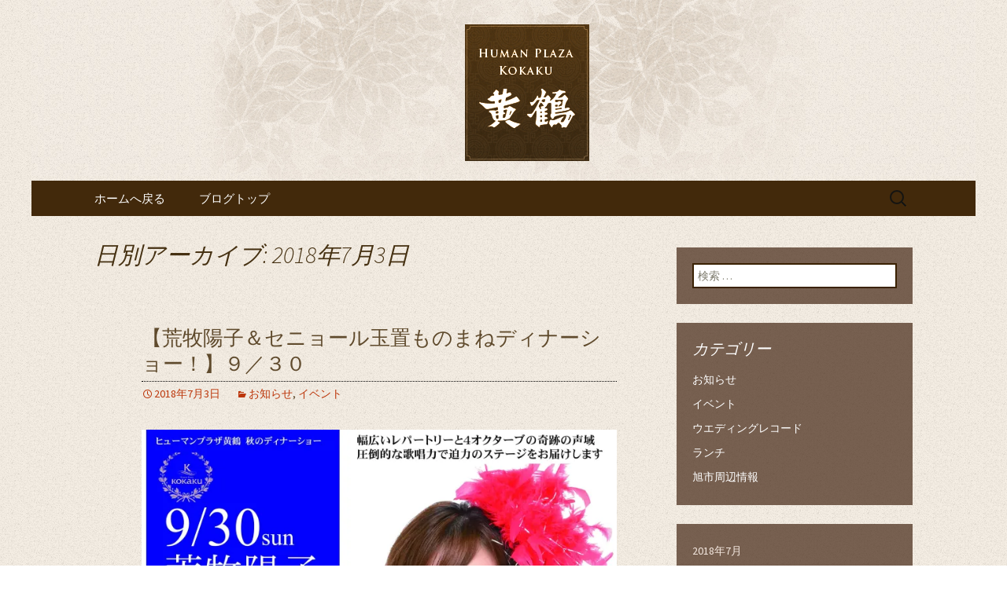

--- FILE ---
content_type: text/html; charset=UTF-8
request_url: https://www.kokaku.net/fcblog/2018/07/03/?doing_wp_cron=1701255600.0999341011047363281250
body_size: 12317
content:
<!DOCTYPE html>
<!--[if IE 7]>
<html class="ie ie7" lang="ja"
	itemscope 
	itemtype="http://schema.org/WebSite" 
	prefix="og: http://ogp.me/ns#" >
<![endif]-->
<!--[if IE 8]>
<html class="ie ie8" lang="ja"
	itemscope 
	itemtype="http://schema.org/WebSite" 
	prefix="og: http://ogp.me/ns#" >
<![endif]-->
<!--[if !(IE 7) | !(IE 8)  ]><!-->
<html lang="ja"
	itemscope 
	itemtype="http://schema.org/WebSite" 
	prefix="og: http://ogp.me/ns#" >
<!--<![endif]-->
<head>
	<meta charset="UTF-8">
	<meta name="viewport" content="width=device-width">
	<title>2018年7月3日 | 千葉の宴会・結婚式・披露宴なら「黄鶴」へ</title>
	<link rel="profile" href="http://gmpg.org/xfn/11">
	<link rel="pingback" href="https://www.kokaku.net/fcblog/xmlrpc.php">
	<!--[if lt IE 9]>
	<script src="https://www.kokaku.net/fcblog/wp-content/themes/e-connectionZ/js/html5.js"></script>
	<![endif]-->
	
<!-- All in One SEO Pack 2.3.15.3 by Michael Torbert of Semper Fi Web Design[555,599] -->
<meta name="keywords"  content="お知らせ,イベント,ランチ" />
<meta name="robots" content="noindex,follow" />

<link rel="canonical" href="https://www.kokaku.net/fcblog/2018/07/03/" />
<!-- /all in one seo pack -->
<link rel='dns-prefetch' href='//s0.wp.com' />
<link rel='dns-prefetch' href='//secure.gravatar.com' />
<link rel='dns-prefetch' href='//fonts.googleapis.com' />
<link rel='dns-prefetch' href='//s.w.org' />
<link rel="alternate" type="application/rss+xml" title="千葉の宴会・結婚式・披露宴なら「黄鶴」へ &raquo; フィード" href="https://www.kokaku.net/fcblog/feed/" />
		<script type="text/javascript">
			window._wpemojiSettings = {"baseUrl":"https:\/\/s.w.org\/images\/core\/emoji\/2.3\/72x72\/","ext":".png","svgUrl":"https:\/\/s.w.org\/images\/core\/emoji\/2.3\/svg\/","svgExt":".svg","source":{"concatemoji":"https:\/\/www.kokaku.net\/fcblog\/wp-includes\/js\/wp-emoji-release.min.js?ver=4.8"}};
			!function(a,b,c){function d(a){var b,c,d,e,f=String.fromCharCode;if(!k||!k.fillText)return!1;switch(k.clearRect(0,0,j.width,j.height),k.textBaseline="top",k.font="600 32px Arial",a){case"flag":return k.fillText(f(55356,56826,55356,56819),0,0),b=j.toDataURL(),k.clearRect(0,0,j.width,j.height),k.fillText(f(55356,56826,8203,55356,56819),0,0),c=j.toDataURL(),b===c&&(k.clearRect(0,0,j.width,j.height),k.fillText(f(55356,57332,56128,56423,56128,56418,56128,56421,56128,56430,56128,56423,56128,56447),0,0),b=j.toDataURL(),k.clearRect(0,0,j.width,j.height),k.fillText(f(55356,57332,8203,56128,56423,8203,56128,56418,8203,56128,56421,8203,56128,56430,8203,56128,56423,8203,56128,56447),0,0),c=j.toDataURL(),b!==c);case"emoji4":return k.fillText(f(55358,56794,8205,9794,65039),0,0),d=j.toDataURL(),k.clearRect(0,0,j.width,j.height),k.fillText(f(55358,56794,8203,9794,65039),0,0),e=j.toDataURL(),d!==e}return!1}function e(a){var c=b.createElement("script");c.src=a,c.defer=c.type="text/javascript",b.getElementsByTagName("head")[0].appendChild(c)}var f,g,h,i,j=b.createElement("canvas"),k=j.getContext&&j.getContext("2d");for(i=Array("flag","emoji4"),c.supports={everything:!0,everythingExceptFlag:!0},h=0;h<i.length;h++)c.supports[i[h]]=d(i[h]),c.supports.everything=c.supports.everything&&c.supports[i[h]],"flag"!==i[h]&&(c.supports.everythingExceptFlag=c.supports.everythingExceptFlag&&c.supports[i[h]]);c.supports.everythingExceptFlag=c.supports.everythingExceptFlag&&!c.supports.flag,c.DOMReady=!1,c.readyCallback=function(){c.DOMReady=!0},c.supports.everything||(g=function(){c.readyCallback()},b.addEventListener?(b.addEventListener("DOMContentLoaded",g,!1),a.addEventListener("load",g,!1)):(a.attachEvent("onload",g),b.attachEvent("onreadystatechange",function(){"complete"===b.readyState&&c.readyCallback()})),f=c.source||{},f.concatemoji?e(f.concatemoji):f.wpemoji&&f.twemoji&&(e(f.twemoji),e(f.wpemoji)))}(window,document,window._wpemojiSettings);
		</script>
		<style type="text/css">
img.wp-smiley,
img.emoji {
	display: inline !important;
	border: none !important;
	box-shadow: none !important;
	height: 1em !important;
	width: 1em !important;
	margin: 0 .07em !important;
	vertical-align: -0.1em !important;
	background: none !important;
	padding: 0 !important;
}
</style>
<link rel='stylesheet' id='twentythirteen-fonts-css'  href='//fonts.googleapis.com/css?family=Source+Sans+Pro%3A300%2C400%2C700%2C300italic%2C400italic%2C700italic%7CBitter%3A400%2C700&#038;subset=latin%2Clatin-ext' type='text/css' media='all' />
<link rel='stylesheet' id='genericons-css'  href='https://www.kokaku.net/fcblog/wp-content/plugins/jetpack/_inc/genericons/genericons/genericons.css?ver=3.1' type='text/css' media='all' />
<link rel='stylesheet' id='twentythirteen-style-css'  href='https://www.kokaku.net/fcblog/wp-content/themes/e-connectionZ/style.css?ver=2013-07-18' type='text/css' media='all' />
<!--[if lt IE 9]>
<link rel='stylesheet' id='twentythirteen-ie-css'  href='https://www.kokaku.net/fcblog/wp-content/themes/e-connectionZ/css/ie.css?ver=2013-07-18' type='text/css' media='all' />
<![endif]-->
<link rel='stylesheet' id='jetpack-widget-social-icons-styles-css'  href='https://www.kokaku.net/fcblog/wp-content/plugins/jetpack/modules/widgets/social-icons/social-icons.css?ver=20170506' type='text/css' media='all' />
<link rel='stylesheet' id='jetpack_css-css'  href='https://www.kokaku.net/fcblog/wp-content/plugins/jetpack/css/jetpack.css?ver=6.0' type='text/css' media='all' />
<script type='text/javascript' src='https://www.kokaku.net/fcblog/wp-includes/js/jquery/jquery.js?ver=1.12.4'></script>
<script type='text/javascript' src='https://www.kokaku.net/fcblog/wp-includes/js/jquery/jquery-migrate.min.js?ver=1.4.1'></script>
<link rel='https://api.w.org/' href='https://www.kokaku.net/fcblog/wp-json/' />
<link rel="EditURI" type="application/rsd+xml" title="RSD" href="https://www.kokaku.net/fcblog/xmlrpc.php?rsd" />
<link rel="wlwmanifest" type="application/wlwmanifest+xml" href="https://www.kokaku.net/fcblog/wp-includes/wlwmanifest.xml" /> 
<meta name="generator" content="WordPress 4.8" />

		<!-- GA Google Analytics @ https://m0n.co/ga -->
		<script async src="https://www.googletagmanager.com/gtag/js?id=UA-57715923-26"></script>
		<script>
			window.dataLayer = window.dataLayer || [];
			function gtag(){dataLayer.push(arguments);}
			gtag('js', new Date());
			gtag('config', 'UA-57715923-26');
		</script>

	
<link rel='dns-prefetch' href='//v0.wordpress.com'/>
<link rel='dns-prefetch' href='//i0.wp.com'/>
<link rel='dns-prefetch' href='//i1.wp.com'/>
<link rel='dns-prefetch' href='//i2.wp.com'/>
<style type='text/css'>img#wpstats{display:none}</style>
<!-- BEGIN: WP Social Bookmarking Light HEAD --><script>
    (function (d, s, id) {
        var js, fjs = d.getElementsByTagName(s)[0];
        if (d.getElementById(id)) return;
        js = d.createElement(s);
        js.id = id;
        js.src = "//connect.facebook.net/ja_JP/sdk.js#xfbml=1&version=v2.7";
        fjs.parentNode.insertBefore(js, fjs);
    }(document, 'script', 'facebook-jssdk'));
</script>
<style type="text/css">.wp_social_bookmarking_light{
    border: 0 !important;
    padding: 10px 0 20px 0 !important;
    margin: 0 !important;
}
.wp_social_bookmarking_light div{
    float: left !important;
    border: 0 !important;
    padding: 0 !important;
    margin: 0 5px 0px 0 !important;
    min-height: 30px !important;
    line-height: 18px !important;
    text-indent: 0 !important;
}
.wp_social_bookmarking_light img{
    border: 0 !important;
    padding: 0;
    margin: 0;
    vertical-align: top !important;
}
.wp_social_bookmarking_light_clear{
    clear: both !important;
}
#fb-root{
    display: none;
}
.wsbl_twitter{
    width: 100px;
}
.wsbl_facebook_like iframe{
    max-width: none !important;
}
</style>
<!-- END: WP Social Bookmarking Light HEAD -->
	<style type="text/css" id="twentythirteen-header-css">
			.site-header {
			background: url(https://www.kokaku.net/fcblog/wp-content/uploads/sites/743/2016/09/head-1.jpg) no-repeat scroll top;
			background-size: 1600px auto;
		}
			.site-title,
		.site-description {
			position: absolute;
			clip: rect(1px 1px 1px 1px); /* IE7 */
			clip: rect(1px, 1px, 1px, 1px);
		}
		</style>
	<style type="text/css" id="custom-background-css">
body.custom-background { background-image: url("https://www.kokaku.net/fcblog/wp-content/uploads/sites/743/2016/09/body_bg.jpg"); background-position: left top; background-size: auto; background-repeat: repeat; background-attachment: scroll; }
</style>
    </head>

<body class="archive date custom-background single-author sidebar">
<div class="custom_darkbrown_light ">

	<div id="page" class="hfeed site">
		<header id="masthead" class="site-header" role="banner">
			<a class="home-link" href="https://www.kokaku.net/fcblog/" title="千葉の宴会・結婚式・披露宴なら「黄鶴」へ" rel="home">
				<h1 class="site-title">千葉の宴会・結婚式・披露宴なら「黄鶴」へ</h1>
				<h2 class="site-description">千葉の宴会・結婚式・披露宴なら「黄鶴」へ</h2>
			</a>

	<div id="navbar" class="navbar">
				<nav id="site-navigation" class="navigation main-navigation" role="navigation">
					<h3 class="menu-toggle">メニュー</h3>
					<a class="screen-reader-text skip-link" href="#content" title="コンテンツへ移動">コンテンツへ移動</a>
					<div class="menu-%e3%83%a1%e3%83%8b%e3%83%a5%e3%83%bc-container"><ul id="menu-%e3%83%a1%e3%83%8b%e3%83%a5%e3%83%bc" class="nav-menu"><li id="menu-item-19" class="menu-item menu-item-type-custom menu-item-object-custom menu-item-19"><a href="https://www.kokaku.net/">ホームへ戻る</a></li>
<li id="menu-item-20" class="menu-item menu-item-type-custom menu-item-object-custom menu-item-home menu-item-20"><a href="https://www.kokaku.net/fcblog/">ブログトップ</a></li>
</ul></div>					<form role="search" method="get" class="search-form" action="https://www.kokaku.net/fcblog/">
				<label>
					<span class="screen-reader-text">検索:</span>
					<input type="search" class="search-field" placeholder="検索 &hellip;" value="" name="s" />
				</label>
				<input type="submit" class="search-submit" value="検索" />
			</form>				</nav><!-- #site-navigation -->
			</div><!-- #navbar -->

		</header><!-- #masthead -->

		<div id="main" class="site-main">

	<div id="primary" class="content-area">
		<div id="content" class="site-content" role="main">

					<header class="archive-header">
				<h1 class="archive-title">日別アーカイブ: 2018年7月3日</h1>
			</header><!-- .archive-header -->

										
<article id="post-3979" class="post-3979 post type-post status-publish format-standard hentry category-news category-event">
	<header class="entry-header">
		
				<h1 class="entry-title">
			<a href="https://www.kokaku.net/fcblog/2018/07/03/%e3%80%90%e8%8d%92%e7%89%a7%e9%99%bd%e5%ad%90%ef%bc%86%e3%82%bb%e3%83%8b%e3%83%a7%e3%83%bc%e3%83%ab%e7%8e%89%e7%bd%ae%e3%82%82%e3%81%ae%e3%81%be%e3%81%ad%e3%83%87%e3%82%a3%e3%83%8a%e3%83%bc%e3%82%b7/" rel="bookmark">【荒牧陽子＆セニョール玉置ものまねディナーショー！】９／３０</a>
		</h1>
		
		<div class="entry-meta">
			<span class="date"><a href="https://www.kokaku.net/fcblog/2018/07/03/%e3%80%90%e8%8d%92%e7%89%a7%e9%99%bd%e5%ad%90%ef%bc%86%e3%82%bb%e3%83%8b%e3%83%a7%e3%83%bc%e3%83%ab%e7%8e%89%e7%bd%ae%e3%82%82%e3%81%ae%e3%81%be%e3%81%ad%e3%83%87%e3%82%a3%e3%83%8a%e3%83%bc%e3%82%b7/" title="【荒牧陽子＆セニョール玉置ものまねディナーショー！】９／３０ へのパーマリンク" rel="bookmark"><time class="entry-date date updated" datetime="2018-07-03T03:00:16+00:00">2018年7月3日</time></a></span><span class="categories-links"><a href="https://www.kokaku.net/fcblog/category/news/" rel="category tag">お知らせ</a>, <a href="https://www.kokaku.net/fcblog/category/event/" rel="category tag">イベント</a></span><span class="author vcard"><a class="url fn n" href="https://www.kokaku.net/fcblog/author/kokaku/" title="kokaku の投稿をすべて表示" rel="author">kokaku</a></span>					</div><!-- .entry-meta -->
	</header><!-- .entry-header -->

		<div class="entry-content">
		<p><img data-attachment-id="3926" data-permalink="https://www.kokaku.net/fcblog/%e3%83%91%e3%83%b3%e3%83%95%e3%83%ac%e3%83%83%e3%83%882/" data-orig-file="https://i0.wp.com/www.kokaku.net/fcblog/wp-content/uploads/sites/743/2018/07/728416eb69d4b93c69cc42ac38dbdb35.jpg?fit=2416%2C3403&amp;ssl=1" data-orig-size="2416,3403" data-comments-opened="0" data-image-meta="{&quot;aperture&quot;:&quot;0&quot;,&quot;credit&quot;:&quot;&quot;,&quot;camera&quot;:&quot;&quot;,&quot;caption&quot;:&quot;&quot;,&quot;created_timestamp&quot;:&quot;0&quot;,&quot;copyright&quot;:&quot;&quot;,&quot;focal_length&quot;:&quot;0&quot;,&quot;iso&quot;:&quot;0&quot;,&quot;shutter_speed&quot;:&quot;0&quot;,&quot;title&quot;:&quot;\u30d1\u30f3\u30d5\u30ec\u30c3\u30c82&quot;,&quot;orientation&quot;:&quot;1&quot;}" data-image-title="パンフレット2" data-image-description="" data-medium-file="https://i0.wp.com/www.kokaku.net/fcblog/wp-content/uploads/sites/743/2018/07/728416eb69d4b93c69cc42ac38dbdb35.jpg?fit=213%2C300&amp;ssl=1" data-large-file="https://i0.wp.com/www.kokaku.net/fcblog/wp-content/uploads/sites/743/2018/07/728416eb69d4b93c69cc42ac38dbdb35.jpg?fit=604%2C851&amp;ssl=1" class="alignnone size-large wp-image-3926" src="https://i0.wp.com/www.kokaku.net/fcblog/wp-content/uploads/sites/743/2018/07/728416eb69d4b93c69cc42ac38dbdb35.jpg?resize=604%2C851" alt="" width="604" height="851" srcset="https://i0.wp.com/www.kokaku.net/fcblog/wp-content/uploads/sites/743/2018/07/728416eb69d4b93c69cc42ac38dbdb35.jpg?resize=727%2C1024&amp;ssl=1 727w, https://i0.wp.com/www.kokaku.net/fcblog/wp-content/uploads/sites/743/2018/07/728416eb69d4b93c69cc42ac38dbdb35.jpg?resize=213%2C300&amp;ssl=1 213w, https://i0.wp.com/www.kokaku.net/fcblog/wp-content/uploads/sites/743/2018/07/728416eb69d4b93c69cc42ac38dbdb35.jpg?resize=768%2C1082&amp;ssl=1 768w, https://i0.wp.com/www.kokaku.net/fcblog/wp-content/uploads/sites/743/2018/07/728416eb69d4b93c69cc42ac38dbdb35.jpg?w=1208 1208w, https://i0.wp.com/www.kokaku.net/fcblog/wp-content/uploads/sites/743/2018/07/728416eb69d4b93c69cc42ac38dbdb35.jpg?w=1812 1812w" sizes="(max-width: 604px) 100vw, 604px" data-recalc-dims="1" /></p>
<p>チケットのお求め・お問い合わせ　　　☎０４７９－６３－０００７</p>
<div id='contact-form-3979'>
<form action='https://www.kokaku.net/fcblog/2018/07/03/%e3%80%90%e8%8d%92%e7%89%a7%e9%99%bd%e5%ad%90%ef%bc%86%e3%82%bb%e3%83%8b%e3%83%a7%e3%83%bc%e3%83%ab%e7%8e%89%e7%bd%ae%e3%82%82%e3%81%ae%e3%81%be%e3%81%ad%e3%83%87%e3%82%a3%e3%83%8a%e3%83%bc%e3%82%b7/#contact-form-3979' method='post' class='contact-form commentsblock'>

<div>
		<label for='g3979' class='grunion-field-label name'>名前<span>(必須)</span></label>
		<input type='text' name='g3979' id='g3979' value='' class='name'  required aria-required='true'/>
	</div>

<div>
		<label for='g3979-1' class='grunion-field-label email'>メールアドレス<span>(必須)</span></label>
		<input type='email' name='g3979-1' id='g3979-1' value='' class='email'  required aria-required='true'/>
	</div>

<div>
		<label for='g3979-2' class='grunion-field-label url'>電話番号<span>(必須)</span></label>
		<input type='url' name='g3979-2' id='g3979-2' value='' class='url'  required aria-required='true'/>
	</div>

<div>
		<label for='contact-form-comment-g3979-3' class='grunion-field-label textarea'>メッセージ</label>
		<textarea name='g3979-3' id='contact-form-comment-g3979-3' rows='20' class='textarea'  ></textarea>
	</div>
	<p class='contact-submit'>
		<input type='submit' value='送信 &#187;' class='pushbutton-wide'/>
		<input type='hidden' name='contact-form-id' value='3979' />
		<input type='hidden' name='action' value='grunion-contact-form' />
		<input type='hidden' name='contact-form-hash' value='8afc63c0dd23e5d88a16ff9b051af9ff54d5a304' />
	</p>
</form>
</div>
<p><img data-attachment-id="609" data-permalink="https://www.kokaku.net/fcblog/2018/04/10/%e3%80%90%e6%96%b0%e8%a6%8f%e3%82%b9%e3%82%bf%e3%83%83%e3%83%95%e5%a4%a7%e5%8b%9f%e9%9b%86%ef%bc%81%ef%bc%81%e3%80%91/%e9%bb%84%e9%b6%b4%e7%89%88%e7%94%bb%ef%bd%97%ef%bd%85%ef%bd%82%e7%94%a8-%e2%91%a0-2/" data-orig-file="https://i0.wp.com/www.kokaku.net/fcblog/wp-content/uploads/sites/743/2018/04/a9a8388df4adbac77015bdd6728df50a.jpg?fit=2323%2C1239&amp;ssl=1" data-orig-size="2323,1239" data-comments-opened="0" data-image-meta="{&quot;aperture&quot;:&quot;0&quot;,&quot;credit&quot;:&quot;&quot;,&quot;camera&quot;:&quot;&quot;,&quot;caption&quot;:&quot;&quot;,&quot;created_timestamp&quot;:&quot;0&quot;,&quot;copyright&quot;:&quot;&quot;,&quot;focal_length&quot;:&quot;0&quot;,&quot;iso&quot;:&quot;0&quot;,&quot;shutter_speed&quot;:&quot;0&quot;,&quot;title&quot;:&quot;&quot;,&quot;orientation&quot;:&quot;1&quot;}" data-image-title="黄鶴版画Ｗｅｂ用 ①" data-image-description="" data-medium-file="https://i0.wp.com/www.kokaku.net/fcblog/wp-content/uploads/sites/743/2018/04/a9a8388df4adbac77015bdd6728df50a.jpg?fit=300%2C160&amp;ssl=1" data-large-file="https://i0.wp.com/www.kokaku.net/fcblog/wp-content/uploads/sites/743/2018/04/a9a8388df4adbac77015bdd6728df50a.jpg?fit=604%2C322&amp;ssl=1" class="alignnone size-large wp-image-609" src="https://i0.wp.com/www.kokaku.net/fcblog/wp-content/uploads/sites/743/2018/04/a9a8388df4adbac77015bdd6728df50a.jpg?resize=604%2C322" alt="" width="604" height="322" srcset="https://i0.wp.com/www.kokaku.net/fcblog/wp-content/uploads/sites/743/2018/04/a9a8388df4adbac77015bdd6728df50a.jpg?resize=1024%2C546&amp;ssl=1 1024w, https://i0.wp.com/www.kokaku.net/fcblog/wp-content/uploads/sites/743/2018/04/a9a8388df4adbac77015bdd6728df50a.jpg?resize=300%2C160&amp;ssl=1 300w, https://i0.wp.com/www.kokaku.net/fcblog/wp-content/uploads/sites/743/2018/04/a9a8388df4adbac77015bdd6728df50a.jpg?resize=768%2C410&amp;ssl=1 768w, https://i0.wp.com/www.kokaku.net/fcblog/wp-content/uploads/sites/743/2018/04/a9a8388df4adbac77015bdd6728df50a.jpg?w=1208 1208w, https://i0.wp.com/www.kokaku.net/fcblog/wp-content/uploads/sites/743/2018/04/a9a8388df4adbac77015bdd6728df50a.jpg?w=1812 1812w" sizes="(max-width: 604px) 100vw, 604px" data-recalc-dims="1" /></p>
			</div><!-- .entry-content -->
	
	<footer class="entry-meta">
		
			</footer><!-- .entry-meta -->
</article><!-- #post -->
							
<article id="post-3871" class="post-3871 post type-post status-publish format-standard hentry category-news category-event">
	<header class="entry-header">
		
				<h1 class="entry-title">
			<a href="https://www.kokaku.net/fcblog/2018/07/03/%e3%80%90%e3%82%b5%e3%83%9e%e3%83%bc%e3%83%90%e3%82%a4%e3%82%ad%e3%83%b3%e3%82%b0%ef%bc%86%e3%82%ab%e3%83%a9%e3%82%aa%e3%82%b1%e5%a4%a7%e4%bc%9a%ef%bc%92%ef%bc%90%ef%bc%91%ef%bc%98%e3%80%91722/" rel="bookmark">【サマーバイキング＆カラオケ大会２０１８】7/22・7/29・8/5・8/19・8/26</a>
		</h1>
		
		<div class="entry-meta">
			<span class="date"><a href="https://www.kokaku.net/fcblog/2018/07/03/%e3%80%90%e3%82%b5%e3%83%9e%e3%83%bc%e3%83%90%e3%82%a4%e3%82%ad%e3%83%b3%e3%82%b0%ef%bc%86%e3%82%ab%e3%83%a9%e3%82%aa%e3%82%b1%e5%a4%a7%e4%bc%9a%ef%bc%92%ef%bc%90%ef%bc%91%ef%bc%98%e3%80%91722/" title="【サマーバイキング＆カラオケ大会２０１８】7/22・7/29・8/5・8/19・8/26 へのパーマリンク" rel="bookmark"><time class="entry-date date updated" datetime="2018-07-03T02:36:58+00:00">2018年7月3日</time></a></span><span class="categories-links"><a href="https://www.kokaku.net/fcblog/category/news/" rel="category tag">お知らせ</a>, <a href="https://www.kokaku.net/fcblog/category/event/" rel="category tag">イベント</a></span><span class="author vcard"><a class="url fn n" href="https://www.kokaku.net/fcblog/author/kokaku/" title="kokaku の投稿をすべて表示" rel="author">kokaku</a></span>					</div><!-- .entry-meta -->
	</header><!-- .entry-header -->

		<div class="entry-content">
		<p><img data-attachment-id="3872" data-permalink="https://www.kokaku.net/fcblog/2018/07/03/%e3%80%90%e3%82%b5%e3%83%9e%e3%83%bc%e3%83%90%e3%82%a4%e3%82%ad%e3%83%b3%e3%82%b0%ef%bc%86%e3%82%ab%e3%83%a9%e3%82%aa%e3%82%b1%e5%a4%a7%e4%bc%9a%ef%bc%92%ef%bc%90%ef%bc%91%ef%bc%98%e3%80%91722/20180703022935_00001/" data-orig-file="https://i0.wp.com/www.kokaku.net/fcblog/wp-content/uploads/sites/743/2018/07/20180703022935_00001.jpg?fit=4960%2C7015&amp;ssl=1" data-orig-size="4960,7015" data-comments-opened="0" data-image-meta="{&quot;aperture&quot;:&quot;0&quot;,&quot;credit&quot;:&quot;&quot;,&quot;camera&quot;:&quot;&quot;,&quot;caption&quot;:&quot;&quot;,&quot;created_timestamp&quot;:&quot;0&quot;,&quot;copyright&quot;:&quot;&quot;,&quot;focal_length&quot;:&quot;0&quot;,&quot;iso&quot;:&quot;0&quot;,&quot;shutter_speed&quot;:&quot;0&quot;,&quot;title&quot;:&quot;&quot;,&quot;orientation&quot;:&quot;0&quot;}" data-image-title="20180703022935_00001" data-image-description="" data-medium-file="https://i0.wp.com/www.kokaku.net/fcblog/wp-content/uploads/sites/743/2018/07/20180703022935_00001.jpg?fit=212%2C300&amp;ssl=1" data-large-file="https://i0.wp.com/www.kokaku.net/fcblog/wp-content/uploads/sites/743/2018/07/20180703022935_00001.jpg?fit=604%2C854&amp;ssl=1" class="alignnone size-large wp-image-3872" src="https://i0.wp.com/www.kokaku.net/fcblog/wp-content/uploads/sites/743/2018/07/20180703022935_00001.jpg?resize=604%2C854" alt="" width="604" height="854" srcset="https://i0.wp.com/www.kokaku.net/fcblog/wp-content/uploads/sites/743/2018/07/20180703022935_00001.jpg?resize=724%2C1024&amp;ssl=1 724w, https://i0.wp.com/www.kokaku.net/fcblog/wp-content/uploads/sites/743/2018/07/20180703022935_00001.jpg?resize=212%2C300&amp;ssl=1 212w, https://i0.wp.com/www.kokaku.net/fcblog/wp-content/uploads/sites/743/2018/07/20180703022935_00001.jpg?resize=768%2C1086&amp;ssl=1 768w, https://i0.wp.com/www.kokaku.net/fcblog/wp-content/uploads/sites/743/2018/07/20180703022935_00001.jpg?w=1208 1208w, https://i0.wp.com/www.kokaku.net/fcblog/wp-content/uploads/sites/743/2018/07/20180703022935_00001.jpg?w=1812 1812w" sizes="(max-width: 604px) 100vw, 604px" data-recalc-dims="1" /></p>
<p>ご予約・お問い合わせ　　　☎０４７９－６３－０００７</p>
<div id='contact-form-3871'>
<form action='https://www.kokaku.net/fcblog/2018/07/03/%e3%80%90%e3%82%b5%e3%83%9e%e3%83%bc%e3%83%90%e3%82%a4%e3%82%ad%e3%83%b3%e3%82%b0%ef%bc%86%e3%82%ab%e3%83%a9%e3%82%aa%e3%82%b1%e5%a4%a7%e4%bc%9a%ef%bc%92%ef%bc%90%ef%bc%91%ef%bc%98%e3%80%91722/#contact-form-3871' method='post' class='contact-form commentsblock'>

<div>
		<label for='g3871' class='grunion-field-label name'>名前<span>(必須)</span></label>
		<input type='text' name='g3871' id='g3871' value='' class='name'  required aria-required='true'/>
	</div>

<div>
		<label for='g3871-1' class='grunion-field-label email'>メールアドレス<span>(必須)</span></label>
		<input type='email' name='g3871-1' id='g3871-1' value='' class='email'  required aria-required='true'/>
	</div>

<div>
		<label for='g3871-2' class='grunion-field-label url'>電話番号</label>
		<input type='url' name='g3871-2' id='g3871-2' value='' class='url'  />
	</div>

<div>
		<label for='contact-form-comment-g3871-3' class='grunion-field-label textarea'>メッセージ</label>
		<textarea name='g3871-3' id='contact-form-comment-g3871-3' rows='20' class='textarea'  ></textarea>
	</div>
	<p class='contact-submit'>
		<input type='submit' value='送信 &#187;' class='pushbutton-wide'/>
		<input type='hidden' name='contact-form-id' value='3871' />
		<input type='hidden' name='action' value='grunion-contact-form' />
		<input type='hidden' name='contact-form-hash' value='3433ddf5c4e407a9ef9621341c0c443c5c0db489' />
	</p>
</form>
</div>
<p><img data-attachment-id="609" data-permalink="https://www.kokaku.net/fcblog/2018/04/10/%e3%80%90%e6%96%b0%e8%a6%8f%e3%82%b9%e3%82%bf%e3%83%83%e3%83%95%e5%a4%a7%e5%8b%9f%e9%9b%86%ef%bc%81%ef%bc%81%e3%80%91/%e9%bb%84%e9%b6%b4%e7%89%88%e7%94%bb%ef%bd%97%ef%bd%85%ef%bd%82%e7%94%a8-%e2%91%a0-2/" data-orig-file="https://i0.wp.com/www.kokaku.net/fcblog/wp-content/uploads/sites/743/2018/04/a9a8388df4adbac77015bdd6728df50a.jpg?fit=2323%2C1239&amp;ssl=1" data-orig-size="2323,1239" data-comments-opened="0" data-image-meta="{&quot;aperture&quot;:&quot;0&quot;,&quot;credit&quot;:&quot;&quot;,&quot;camera&quot;:&quot;&quot;,&quot;caption&quot;:&quot;&quot;,&quot;created_timestamp&quot;:&quot;0&quot;,&quot;copyright&quot;:&quot;&quot;,&quot;focal_length&quot;:&quot;0&quot;,&quot;iso&quot;:&quot;0&quot;,&quot;shutter_speed&quot;:&quot;0&quot;,&quot;title&quot;:&quot;&quot;,&quot;orientation&quot;:&quot;1&quot;}" data-image-title="黄鶴版画Ｗｅｂ用 ①" data-image-description="" data-medium-file="https://i0.wp.com/www.kokaku.net/fcblog/wp-content/uploads/sites/743/2018/04/a9a8388df4adbac77015bdd6728df50a.jpg?fit=300%2C160&amp;ssl=1" data-large-file="https://i0.wp.com/www.kokaku.net/fcblog/wp-content/uploads/sites/743/2018/04/a9a8388df4adbac77015bdd6728df50a.jpg?fit=604%2C322&amp;ssl=1" class="alignnone size-large wp-image-609" src="https://i0.wp.com/www.kokaku.net/fcblog/wp-content/uploads/sites/743/2018/04/a9a8388df4adbac77015bdd6728df50a.jpg?resize=604%2C322" alt="" width="604" height="322" srcset="https://i0.wp.com/www.kokaku.net/fcblog/wp-content/uploads/sites/743/2018/04/a9a8388df4adbac77015bdd6728df50a.jpg?resize=1024%2C546&amp;ssl=1 1024w, https://i0.wp.com/www.kokaku.net/fcblog/wp-content/uploads/sites/743/2018/04/a9a8388df4adbac77015bdd6728df50a.jpg?resize=300%2C160&amp;ssl=1 300w, https://i0.wp.com/www.kokaku.net/fcblog/wp-content/uploads/sites/743/2018/04/a9a8388df4adbac77015bdd6728df50a.jpg?resize=768%2C410&amp;ssl=1 768w, https://i0.wp.com/www.kokaku.net/fcblog/wp-content/uploads/sites/743/2018/04/a9a8388df4adbac77015bdd6728df50a.jpg?w=1208 1208w, https://i0.wp.com/www.kokaku.net/fcblog/wp-content/uploads/sites/743/2018/04/a9a8388df4adbac77015bdd6728df50a.jpg?w=1812 1812w" sizes="(max-width: 604px) 100vw, 604px" data-recalc-dims="1" /></p>
			</div><!-- .entry-content -->
	
	<footer class="entry-meta">
		
			</footer><!-- .entry-meta -->
</article><!-- #post -->
							
<article id="post-3778" class="post-3778 post type-post status-publish format-standard hentry category-lunch">
	<header class="entry-header">
		
				<h1 class="entry-title">
			<a href="https://www.kokaku.net/fcblog/2018/07/03/%e3%80%90%e3%83%a9%e3%83%b3%e3%83%81%e3%81%8c%e6%96%b0%e3%81%97%e3%81%8f%e3%81%aa%e3%82%8a%e3%81%be%e3%81%97%e3%81%9f%ef%bc%81%e3%80%91%ef%bc%97%ef%bc%8f%ef%bc%98%e3%81%be%e3%81%a7/" rel="bookmark">【このランチは終了しました！】７／８まで</a>
		</h1>
		
		<div class="entry-meta">
			<span class="date"><a href="https://www.kokaku.net/fcblog/2018/07/03/%e3%80%90%e3%83%a9%e3%83%b3%e3%83%81%e3%81%8c%e6%96%b0%e3%81%97%e3%81%8f%e3%81%aa%e3%82%8a%e3%81%be%e3%81%97%e3%81%9f%ef%bc%81%e3%80%91%ef%bc%97%ef%bc%8f%ef%bc%98%e3%81%be%e3%81%a7/" title="【このランチは終了しました！】７／８まで へのパーマリンク" rel="bookmark"><time class="entry-date date updated" datetime="2018-07-03T02:19:11+00:00">2018年7月3日</time></a></span><span class="categories-links"><a href="https://www.kokaku.net/fcblog/category/lunch/" rel="category tag">ランチ</a></span><span class="author vcard"><a class="url fn n" href="https://www.kokaku.net/fcblog/author/kokaku/" title="kokaku の投稿をすべて表示" rel="author">kokaku</a></span>					</div><!-- .entry-meta -->
	</header><!-- .entry-header -->

		<div class="entry-content">
		<h4 style="text-align: center">～新しいランチのご紹介です～</h4>
<p>日頃よりヒューマンプラザ黄鶴のレストランをご愛顧いただき誠にありがとうございます。　　　　　　　　　　　　　　　　　　　　　　　　　　　　　　　　　新しい特別ランチのお知らせです！</p>
<p>グランドメニューに載っていない最新のメニューをリーズナブルな価格で楽しめる黄鶴のランチは逃せませんよ！</p>
<p>料理長選りすぐりの一品をお試しください！</p>
<p>■ＵＲＬ　　　　　　　　　　　　　　　　　　　　　　　　　　　　　　　　　　<a href="https://www.kokaku.net/restaurant.html" target="_blank" rel="noopener">https://www.kokaku.net/restaurant.html</a></p>
<p>&nbsp;</p>
<p>今回のランチは・・・</p>
<p>《Ａランチ》：【蟹と海老のごちそう天津丼】　　　　　　　　　　　　　　￥１，０８０税込　　　　　　　　　　　　　　　　　　　　　　　　　　　　　当店おなじみの土鍋で食べるごちそう丼！ふわっとろな玉子に蟹と海老が贅沢に入った天津丼です。塩味のあんかけがとても美味な、食欲がすすむ人気の一品です。＊スープ、ミニサラダ、ライス（お代わり自由）、香の物、杏仁豆腐、選べるドリンク付き＊</p>
<p><img data-attachment-id="3779" data-permalink="https://www.kokaku.net/fcblog/2018/07/03/%e3%80%90%e3%83%a9%e3%83%b3%e3%83%81%e3%81%8c%e6%96%b0%e3%81%97%e3%81%8f%e3%81%aa%e3%82%8a%e3%81%be%e3%81%97%e3%81%9f%ef%bc%81%e3%80%91%ef%bc%97%ef%bc%8f%ef%bc%98%e3%81%be%e3%81%a7/%ef%bd%81%e3%83%a9%e3%83%b3%e3%83%817-8/" data-orig-file="https://i0.wp.com/www.kokaku.net/fcblog/wp-content/uploads/sites/743/2018/07/d846d4659b1ac229f6bf97f97bdaaed3.jpg?fit=892%2C592&amp;ssl=1" data-orig-size="892,592" data-comments-opened="0" data-image-meta="{&quot;aperture&quot;:&quot;0&quot;,&quot;credit&quot;:&quot;&quot;,&quot;camera&quot;:&quot;&quot;,&quot;caption&quot;:&quot;&quot;,&quot;created_timestamp&quot;:&quot;0&quot;,&quot;copyright&quot;:&quot;&quot;,&quot;focal_length&quot;:&quot;0&quot;,&quot;iso&quot;:&quot;0&quot;,&quot;shutter_speed&quot;:&quot;0&quot;,&quot;title&quot;:&quot;&quot;,&quot;orientation&quot;:&quot;1&quot;}" data-image-title="Ａランチ7.8" data-image-description="" data-medium-file="https://i0.wp.com/www.kokaku.net/fcblog/wp-content/uploads/sites/743/2018/07/d846d4659b1ac229f6bf97f97bdaaed3.jpg?fit=300%2C199&amp;ssl=1" data-large-file="https://i0.wp.com/www.kokaku.net/fcblog/wp-content/uploads/sites/743/2018/07/d846d4659b1ac229f6bf97f97bdaaed3.jpg?fit=604%2C401&amp;ssl=1" class="alignnone size-full wp-image-3779" src="https://i0.wp.com/www.kokaku.net/fcblog/wp-content/uploads/sites/743/2018/07/d846d4659b1ac229f6bf97f97bdaaed3.jpg?resize=604%2C401" alt="" width="604" height="401" srcset="https://i0.wp.com/www.kokaku.net/fcblog/wp-content/uploads/sites/743/2018/07/d846d4659b1ac229f6bf97f97bdaaed3.jpg?w=892&amp;ssl=1 892w, https://i0.wp.com/www.kokaku.net/fcblog/wp-content/uploads/sites/743/2018/07/d846d4659b1ac229f6bf97f97bdaaed3.jpg?resize=300%2C199&amp;ssl=1 300w, https://i0.wp.com/www.kokaku.net/fcblog/wp-content/uploads/sites/743/2018/07/d846d4659b1ac229f6bf97f97bdaaed3.jpg?resize=768%2C510&amp;ssl=1 768w" sizes="(max-width: 604px) 100vw, 604px" data-recalc-dims="1" /></p>
<hr />
<p>《Ｂランチ》：【若鶏のオレンジ風味ピリ辛炒め定食】　　　　　　　　　　￥１，０８０税込　　　　　　　　　　　　　　　　　　　　　　　　　　　　　陳皮鶏塊（チェンピーヂークワイ）は、中国湖南省発祥として知られており陳皮が漢方でマンダリンオレンジの果皮を干したものであることからその名前が付けられております。その派生料理である&#8221;オレンジチキン&#8221;は、アメリカでは一般的な中国料理として親しまれております。ぜひお試しを！　　　　　　　　　　　　　　　＊スープ、ミニサラダ、ライス（お代わり自由）、香の物、杏仁豆腐、選べるドリンク付き＊</p>
<p><img data-attachment-id="3780" data-permalink="https://www.kokaku.net/fcblog/2018/07/03/%e3%80%90%e3%83%a9%e3%83%b3%e3%83%81%e3%81%8c%e6%96%b0%e3%81%97%e3%81%8f%e3%81%aa%e3%82%8a%e3%81%be%e3%81%97%e3%81%9f%ef%bc%81%e3%80%91%ef%bc%97%ef%bc%8f%ef%bc%98%e3%81%be%e3%81%a7/%ef%bd%82%e3%83%a9%e3%83%b3%e3%83%817-8/" data-orig-file="https://i1.wp.com/www.kokaku.net/fcblog/wp-content/uploads/sites/743/2018/07/e641894ea3bd864e4af8f90d3e4fabd6.jpg?fit=884%2C586&amp;ssl=1" data-orig-size="884,586" data-comments-opened="0" data-image-meta="{&quot;aperture&quot;:&quot;0&quot;,&quot;credit&quot;:&quot;&quot;,&quot;camera&quot;:&quot;&quot;,&quot;caption&quot;:&quot;&quot;,&quot;created_timestamp&quot;:&quot;0&quot;,&quot;copyright&quot;:&quot;&quot;,&quot;focal_length&quot;:&quot;0&quot;,&quot;iso&quot;:&quot;0&quot;,&quot;shutter_speed&quot;:&quot;0&quot;,&quot;title&quot;:&quot;&quot;,&quot;orientation&quot;:&quot;1&quot;}" data-image-title="Ｂランチ7.8" data-image-description="" data-medium-file="https://i1.wp.com/www.kokaku.net/fcblog/wp-content/uploads/sites/743/2018/07/e641894ea3bd864e4af8f90d3e4fabd6.jpg?fit=300%2C199&amp;ssl=1" data-large-file="https://i1.wp.com/www.kokaku.net/fcblog/wp-content/uploads/sites/743/2018/07/e641894ea3bd864e4af8f90d3e4fabd6.jpg?fit=604%2C400&amp;ssl=1" class="alignnone size-full wp-image-3780" src="https://i1.wp.com/www.kokaku.net/fcblog/wp-content/uploads/sites/743/2018/07/e641894ea3bd864e4af8f90d3e4fabd6.jpg?resize=604%2C400" alt="" width="604" height="400" srcset="https://i1.wp.com/www.kokaku.net/fcblog/wp-content/uploads/sites/743/2018/07/e641894ea3bd864e4af8f90d3e4fabd6.jpg?w=884&amp;ssl=1 884w, https://i1.wp.com/www.kokaku.net/fcblog/wp-content/uploads/sites/743/2018/07/e641894ea3bd864e4af8f90d3e4fabd6.jpg?resize=300%2C199&amp;ssl=1 300w, https://i1.wp.com/www.kokaku.net/fcblog/wp-content/uploads/sites/743/2018/07/e641894ea3bd864e4af8f90d3e4fabd6.jpg?resize=768%2C509&amp;ssl=1 768w" sizes="(max-width: 604px) 100vw, 604px" data-recalc-dims="1" /></p>
<p>&nbsp;</p>
<hr />
<p>《Ｃランチ》：　【海老とグリンピース炒め定食】　　　　　　　　　　　　￥１，０８０税込　　　　　　　　　　　　　　　　　　　　　　　　　　　　　新鮮な海老のプリプリ感とグリーンピースのホクホクした食感が中国料理独特のとろみと一緒になったおすすめの一品＞コーンも彩に一役かっております。シンプルですがおつまみにも惣菜にも合うごちそうランチをどうぞ。　　　　　　　　　　＊スープ、ミニサラダ、ライス（お代わり自由）、香の物、杏仁豆腐、選べるドリンク付き＊</p>
<p><img data-attachment-id="3783" data-permalink="https://www.kokaku.net/fcblog/2018/07/03/%e3%80%90%e3%83%a9%e3%83%b3%e3%83%81%e3%81%8c%e6%96%b0%e3%81%97%e3%81%8f%e3%81%aa%e3%82%8a%e3%81%be%e3%81%97%e3%81%9f%ef%bc%81%e3%80%91%ef%bc%97%ef%bc%8f%ef%bc%98%e3%81%be%e3%81%a7/%ef%bd%83%e3%83%a9%e3%83%b3%e3%83%817-8/" data-orig-file="https://i2.wp.com/www.kokaku.net/fcblog/wp-content/uploads/sites/743/2018/07/b8e708a841c1228b160764f88f0a9610.jpg?fit=896%2C582&amp;ssl=1" data-orig-size="896,582" data-comments-opened="0" data-image-meta="{&quot;aperture&quot;:&quot;0&quot;,&quot;credit&quot;:&quot;&quot;,&quot;camera&quot;:&quot;&quot;,&quot;caption&quot;:&quot;&quot;,&quot;created_timestamp&quot;:&quot;0&quot;,&quot;copyright&quot;:&quot;&quot;,&quot;focal_length&quot;:&quot;0&quot;,&quot;iso&quot;:&quot;0&quot;,&quot;shutter_speed&quot;:&quot;0&quot;,&quot;title&quot;:&quot;&quot;,&quot;orientation&quot;:&quot;1&quot;}" data-image-title="Ｃランチ7.8" data-image-description="" data-medium-file="https://i2.wp.com/www.kokaku.net/fcblog/wp-content/uploads/sites/743/2018/07/b8e708a841c1228b160764f88f0a9610.jpg?fit=300%2C195&amp;ssl=1" data-large-file="https://i2.wp.com/www.kokaku.net/fcblog/wp-content/uploads/sites/743/2018/07/b8e708a841c1228b160764f88f0a9610.jpg?fit=604%2C392&amp;ssl=1" class="alignnone size-full wp-image-3783" src="https://i2.wp.com/www.kokaku.net/fcblog/wp-content/uploads/sites/743/2018/07/b8e708a841c1228b160764f88f0a9610.jpg?resize=604%2C392" alt="" width="604" height="392" srcset="https://i2.wp.com/www.kokaku.net/fcblog/wp-content/uploads/sites/743/2018/07/b8e708a841c1228b160764f88f0a9610.jpg?w=896&amp;ssl=1 896w, https://i2.wp.com/www.kokaku.net/fcblog/wp-content/uploads/sites/743/2018/07/b8e708a841c1228b160764f88f0a9610.jpg?resize=300%2C195&amp;ssl=1 300w, https://i2.wp.com/www.kokaku.net/fcblog/wp-content/uploads/sites/743/2018/07/b8e708a841c1228b160764f88f0a9610.jpg?resize=768%2C499&amp;ssl=1 768w" sizes="(max-width: 604px) 100vw, 604px" data-recalc-dims="1" /></p>
<p>&nbsp;</p>
<hr />
<p>定番の【週替わりランチ】　　￥１，０８０税込　　　　　　　　　　　　　　　飲茶サイズの麺と飯物をセットでどうぞ　　　　　　　　　　　　　　　　　　　＊サラダ仕立てのミニオードブル、本日の点心（蒸し物二種）、本日の麺＆炒飯、香の物、杏仁豆腐、選べるドリンク付き</p>
<p><img data-attachment-id="172" data-permalink="https://www.kokaku.net/fcblog/2017/06/26/%e3%80%90%e9%99%90%e5%ae%9a%e3%83%a9%e3%83%b3%e3%83%81%e3%81%ae%e3%81%8a%e7%9f%a5%e3%82%89%e3%81%9b%e3%80%916%e6%9c%8826%e6%97%a5%e3%80%9c/%e9%80%b1%e6%9b%bf%e3%82%8f%e3%82%8a-2/" data-orig-file="https://i2.wp.com/www.kokaku.net/fcblog/wp-content/uploads/sites/743/2017/04/2943a99643a1f4b6925abdb3662354d9.jpg?fit=1500%2C1000&amp;ssl=1" data-orig-size="1500,1000" data-comments-opened="0" data-image-meta="{&quot;aperture&quot;:&quot;0&quot;,&quot;credit&quot;:&quot;&quot;,&quot;camera&quot;:&quot;&quot;,&quot;caption&quot;:&quot;&quot;,&quot;created_timestamp&quot;:&quot;0&quot;,&quot;copyright&quot;:&quot;&quot;,&quot;focal_length&quot;:&quot;0&quot;,&quot;iso&quot;:&quot;0&quot;,&quot;shutter_speed&quot;:&quot;0&quot;,&quot;title&quot;:&quot;\u9031\u66ff\u308f\u308a&quot;,&quot;orientation&quot;:&quot;1&quot;}" data-image-title="週替わり" data-image-description="" data-medium-file="https://i2.wp.com/www.kokaku.net/fcblog/wp-content/uploads/sites/743/2017/04/2943a99643a1f4b6925abdb3662354d9.jpg?fit=300%2C200&amp;ssl=1" data-large-file="https://i2.wp.com/www.kokaku.net/fcblog/wp-content/uploads/sites/743/2017/04/2943a99643a1f4b6925abdb3662354d9.jpg?fit=604%2C403&amp;ssl=1" class="alignnone size-large wp-image-172" src="https://i2.wp.com/www.kokaku.net/fcblog/wp-content/uploads/sites/743/2017/04/2943a99643a1f4b6925abdb3662354d9.jpg?resize=604%2C403" alt="" width="604" height="403" srcset="https://i2.wp.com/www.kokaku.net/fcblog/wp-content/uploads/sites/743/2017/04/2943a99643a1f4b6925abdb3662354d9.jpg?w=1500&amp;ssl=1 1500w, https://i2.wp.com/www.kokaku.net/fcblog/wp-content/uploads/sites/743/2017/04/2943a99643a1f4b6925abdb3662354d9.jpg?resize=300%2C200&amp;ssl=1 300w, https://i2.wp.com/www.kokaku.net/fcblog/wp-content/uploads/sites/743/2017/04/2943a99643a1f4b6925abdb3662354d9.jpg?resize=768%2C512&amp;ssl=1 768w, https://i2.wp.com/www.kokaku.net/fcblog/wp-content/uploads/sites/743/2017/04/2943a99643a1f4b6925abdb3662354d9.jpg?resize=1024%2C683&amp;ssl=1 1024w, https://i2.wp.com/www.kokaku.net/fcblog/wp-content/uploads/sites/743/2017/04/2943a99643a1f4b6925abdb3662354d9.jpg?w=1208 1208w" sizes="(max-width: 604px) 100vw, 604px" /></p>
<p>＊麺は二種類から選べます！</p>
<p><img data-attachment-id="3789" data-permalink="https://www.kokaku.net/fcblog/2018/07/03/%e3%80%90%e3%83%a9%e3%83%b3%e3%83%81%e3%81%8c%e6%96%b0%e3%81%97%e3%81%8f%e3%81%aa%e3%82%8a%e3%81%be%e3%81%97%e3%81%9f%ef%bc%81%e3%80%91%ef%bc%97%ef%bc%8f%ef%bc%98%e3%81%be%e3%81%a7/%e8%be%9b%e3%81%847-8/" data-orig-file="https://i1.wp.com/www.kokaku.net/fcblog/wp-content/uploads/sites/743/2018/07/11e0fb1b5eaf1309576d9abfac44c5a3.jpg?fit=492%2C662&amp;ssl=1" data-orig-size="492,662" data-comments-opened="0" data-image-meta="{&quot;aperture&quot;:&quot;0&quot;,&quot;credit&quot;:&quot;&quot;,&quot;camera&quot;:&quot;&quot;,&quot;caption&quot;:&quot;&quot;,&quot;created_timestamp&quot;:&quot;0&quot;,&quot;copyright&quot;:&quot;&quot;,&quot;focal_length&quot;:&quot;0&quot;,&quot;iso&quot;:&quot;0&quot;,&quot;shutter_speed&quot;:&quot;0&quot;,&quot;title&quot;:&quot;&quot;,&quot;orientation&quot;:&quot;1&quot;}" data-image-title="辛い7.8" data-image-description="" data-medium-file="https://i1.wp.com/www.kokaku.net/fcblog/wp-content/uploads/sites/743/2018/07/11e0fb1b5eaf1309576d9abfac44c5a3.jpg?fit=223%2C300&amp;ssl=1" data-large-file="https://i1.wp.com/www.kokaku.net/fcblog/wp-content/uploads/sites/743/2018/07/11e0fb1b5eaf1309576d9abfac44c5a3.jpg?fit=492%2C662&amp;ssl=1" class="alignnone wp-image-3789" src="https://i1.wp.com/www.kokaku.net/fcblog/wp-content/uploads/sites/743/2018/07/11e0fb1b5eaf1309576d9abfac44c5a3.jpg?resize=278%2C374" alt="" width="278" height="374" srcset="https://i1.wp.com/www.kokaku.net/fcblog/wp-content/uploads/sites/743/2018/07/11e0fb1b5eaf1309576d9abfac44c5a3.jpg?w=492&amp;ssl=1 492w, https://i1.wp.com/www.kokaku.net/fcblog/wp-content/uploads/sites/743/2018/07/11e0fb1b5eaf1309576d9abfac44c5a3.jpg?resize=223%2C300&amp;ssl=1 223w" sizes="(max-width: 278px) 100vw, 278px" data-recalc-dims="1" /><img data-attachment-id="3786" data-permalink="https://www.kokaku.net/fcblog/2018/07/03/%e3%80%90%e3%83%a9%e3%83%b3%e3%83%81%e3%81%8c%e6%96%b0%e3%81%97%e3%81%8f%e3%81%aa%e3%82%8a%e3%81%be%e3%81%97%e3%81%9f%ef%bc%81%e3%80%91%ef%bc%97%ef%bc%8f%ef%bc%98%e3%81%be%e3%81%a7/%e8%be%9b%e3%81%8f%e3%81%aa%e3%81%847-8/" data-orig-file="https://i1.wp.com/www.kokaku.net/fcblog/wp-content/uploads/sites/743/2018/07/973c1854c3eb3f472ee28db3b90afaab.jpg?fit=558%2C662&amp;ssl=1" data-orig-size="558,662" data-comments-opened="0" data-image-meta="{&quot;aperture&quot;:&quot;0&quot;,&quot;credit&quot;:&quot;&quot;,&quot;camera&quot;:&quot;&quot;,&quot;caption&quot;:&quot;&quot;,&quot;created_timestamp&quot;:&quot;0&quot;,&quot;copyright&quot;:&quot;&quot;,&quot;focal_length&quot;:&quot;0&quot;,&quot;iso&quot;:&quot;0&quot;,&quot;shutter_speed&quot;:&quot;0&quot;,&quot;title&quot;:&quot;&quot;,&quot;orientation&quot;:&quot;1&quot;}" data-image-title="辛くない7.8" data-image-description="" data-medium-file="https://i1.wp.com/www.kokaku.net/fcblog/wp-content/uploads/sites/743/2018/07/973c1854c3eb3f472ee28db3b90afaab.jpg?fit=253%2C300&amp;ssl=1" data-large-file="https://i1.wp.com/www.kokaku.net/fcblog/wp-content/uploads/sites/743/2018/07/973c1854c3eb3f472ee28db3b90afaab.jpg?fit=558%2C662&amp;ssl=1" class="alignnone wp-image-3786" src="https://i1.wp.com/www.kokaku.net/fcblog/wp-content/uploads/sites/743/2018/07/973c1854c3eb3f472ee28db3b90afaab.jpg?resize=315%2C374" alt="" width="315" height="374" srcset="https://i1.wp.com/www.kokaku.net/fcblog/wp-content/uploads/sites/743/2018/07/973c1854c3eb3f472ee28db3b90afaab.jpg?w=558&amp;ssl=1 558w, https://i1.wp.com/www.kokaku.net/fcblog/wp-content/uploads/sites/743/2018/07/973c1854c3eb3f472ee28db3b90afaab.jpg?resize=253%2C300&amp;ssl=1 253w" sizes="(max-width: 315px) 100vw, 315px" data-recalc-dims="1" /></p>
<hr />
<p>～ 選べるのがうれしい豊富なドリンクメニュー ～ 　　　　　　　　　　　　　　　＊ドリンクは下記より一種類お選びください！　　　　　　　　　　　　　　　　 ●ホットコーヒー　　●アイスコーヒー　　●カフェラテ　　●アイスラテ　　　　　●ウーロン茶　　●アイスウーロン茶　　●紅茶　●アイスティー ●ホットココア　　●アイスココア　●100％オレンジジュース　●100％グレープフルーツジュース</p>
<p><img data-attachment-id="303" data-permalink="https://www.kokaku.net/fcblog/2017/07/12/%e3%80%90%e7%89%b9%e5%88%a5%e3%83%a9%e3%83%b3%e3%83%81%e3%83%a1%e3%83%8b%e3%83%a5%e3%83%bc%e3%81%ae%e3%81%8a%e7%9f%a5%e3%82%89%e3%81%9b%e3%80%91%ef%bc%97%e6%9c%8810%e6%97%a5%ef%bd%9e%ef%bc%97%e6%9c%88/%e3%83%89%e3%83%aa%e3%83%b3%e3%82%af%e5%86%99%e7%9c%9f/" data-orig-file="https://i0.wp.com/www.kokaku.net/fcblog/wp-content/uploads/sites/743/2017/07/64dfeeeb00d5f91a8aa29eee0fd431dc.jpg?fit=436%2C290&amp;ssl=1" data-orig-size="436,290" data-comments-opened="0" data-image-meta="{&quot;aperture&quot;:&quot;0&quot;,&quot;credit&quot;:&quot;&quot;,&quot;camera&quot;:&quot;&quot;,&quot;caption&quot;:&quot;&quot;,&quot;created_timestamp&quot;:&quot;0&quot;,&quot;copyright&quot;:&quot;&quot;,&quot;focal_length&quot;:&quot;0&quot;,&quot;iso&quot;:&quot;0&quot;,&quot;shutter_speed&quot;:&quot;0&quot;,&quot;title&quot;:&quot;&quot;,&quot;orientation&quot;:&quot;1&quot;}" data-image-title="ドリンク写真" data-image-description="" data-medium-file="https://i0.wp.com/www.kokaku.net/fcblog/wp-content/uploads/sites/743/2017/07/64dfeeeb00d5f91a8aa29eee0fd431dc.jpg?fit=300%2C200&amp;ssl=1" data-large-file="https://i0.wp.com/www.kokaku.net/fcblog/wp-content/uploads/sites/743/2017/07/64dfeeeb00d5f91a8aa29eee0fd431dc.jpg?fit=436%2C290&amp;ssl=1" class="alignnone wp-image-303" src="https://i1.wp.com/www.kokaku.net/fcblog/wp-content/uploads/sites/743/2017/07/64dfeeeb00d5f91a8aa29eee0fd431dc.jpg?resize=340%2C226" alt="" width="340" height="226" srcset="https://i0.wp.com/www.kokaku.net/fcblog/wp-content/uploads/sites/743/2017/07/64dfeeeb00d5f91a8aa29eee0fd431dc.jpg?w=436&amp;ssl=1 436w, https://i0.wp.com/www.kokaku.net/fcblog/wp-content/uploads/sites/743/2017/07/64dfeeeb00d5f91a8aa29eee0fd431dc.jpg?resize=300%2C200&amp;ssl=1 300w" sizes="(max-width: 340px) 100vw, 340px" /></p>
<p>&nbsp;</p>
<p>ご予約・お問い合わせはこちらまで！　　☎０４７９－６３－０００７</p>
<div id='contact-form-3778'>
<form action='https://www.kokaku.net/fcblog/2018/07/03/%e3%80%90%e3%83%a9%e3%83%b3%e3%83%81%e3%81%8c%e6%96%b0%e3%81%97%e3%81%8f%e3%81%aa%e3%82%8a%e3%81%be%e3%81%97%e3%81%9f%ef%bc%81%e3%80%91%ef%bc%97%ef%bc%8f%ef%bc%98%e3%81%be%e3%81%a7/#contact-form-3778' method='post' class='contact-form commentsblock'>

<div>
		<label for='g3778' class='grunion-field-label name'>名前<span>(必須)</span></label>
		<input type='text' name='g3778' id='g3778' value='' class='name'  required aria-required='true'/>
	</div>

<div>
		<label for='g3778-1' class='grunion-field-label email'>メールアドレス<span>(必須)</span></label>
		<input type='email' name='g3778-1' id='g3778-1' value='' class='email'  required aria-required='true'/>
	</div>

<div>
		<label for='g3778-2' class='grunion-field-label url'>電話番号</label>
		<input type='url' name='g3778-2' id='g3778-2' value='' class='url'  />
	</div>

<div>
		<label for='contact-form-comment-g3778-3' class='grunion-field-label textarea'>メッセージ</label>
		<textarea name='g3778-3' id='contact-form-comment-g3778-3' rows='20' class='textarea'  ></textarea>
	</div>
	<p class='contact-submit'>
		<input type='submit' value='送信 &#187;' class='pushbutton-wide'/>
		<input type='hidden' name='contact-form-id' value='3778' />
		<input type='hidden' name='action' value='grunion-contact-form' />
		<input type='hidden' name='contact-form-hash' value='3439a83352b56f10a852e15c76a18c4920ab4d43' />
	</p>
</form>
</div>
<p><img data-attachment-id="609" data-permalink="https://www.kokaku.net/fcblog/2018/04/10/%e3%80%90%e6%96%b0%e8%a6%8f%e3%82%b9%e3%82%bf%e3%83%83%e3%83%95%e5%a4%a7%e5%8b%9f%e9%9b%86%ef%bc%81%ef%bc%81%e3%80%91/%e9%bb%84%e9%b6%b4%e7%89%88%e7%94%bb%ef%bd%97%ef%bd%85%ef%bd%82%e7%94%a8-%e2%91%a0-2/" data-orig-file="https://i0.wp.com/www.kokaku.net/fcblog/wp-content/uploads/sites/743/2018/04/a9a8388df4adbac77015bdd6728df50a.jpg?fit=2323%2C1239&amp;ssl=1" data-orig-size="2323,1239" data-comments-opened="0" data-image-meta="{&quot;aperture&quot;:&quot;0&quot;,&quot;credit&quot;:&quot;&quot;,&quot;camera&quot;:&quot;&quot;,&quot;caption&quot;:&quot;&quot;,&quot;created_timestamp&quot;:&quot;0&quot;,&quot;copyright&quot;:&quot;&quot;,&quot;focal_length&quot;:&quot;0&quot;,&quot;iso&quot;:&quot;0&quot;,&quot;shutter_speed&quot;:&quot;0&quot;,&quot;title&quot;:&quot;&quot;,&quot;orientation&quot;:&quot;1&quot;}" data-image-title="黄鶴版画Ｗｅｂ用 ①" data-image-description="" data-medium-file="https://i0.wp.com/www.kokaku.net/fcblog/wp-content/uploads/sites/743/2018/04/a9a8388df4adbac77015bdd6728df50a.jpg?fit=300%2C160&amp;ssl=1" data-large-file="https://i0.wp.com/www.kokaku.net/fcblog/wp-content/uploads/sites/743/2018/04/a9a8388df4adbac77015bdd6728df50a.jpg?fit=604%2C322&amp;ssl=1" class="alignnone size-large wp-image-609" src="https://i0.wp.com/www.kokaku.net/fcblog/wp-content/uploads/sites/743/2018/04/a9a8388df4adbac77015bdd6728df50a.jpg?resize=604%2C322" alt="" width="604" height="322" srcset="https://i0.wp.com/www.kokaku.net/fcblog/wp-content/uploads/sites/743/2018/04/a9a8388df4adbac77015bdd6728df50a.jpg?resize=1024%2C546&amp;ssl=1 1024w, https://i0.wp.com/www.kokaku.net/fcblog/wp-content/uploads/sites/743/2018/04/a9a8388df4adbac77015bdd6728df50a.jpg?resize=300%2C160&amp;ssl=1 300w, https://i0.wp.com/www.kokaku.net/fcblog/wp-content/uploads/sites/743/2018/04/a9a8388df4adbac77015bdd6728df50a.jpg?resize=768%2C410&amp;ssl=1 768w, https://i0.wp.com/www.kokaku.net/fcblog/wp-content/uploads/sites/743/2018/04/a9a8388df4adbac77015bdd6728df50a.jpg?w=1208 1208w, https://i0.wp.com/www.kokaku.net/fcblog/wp-content/uploads/sites/743/2018/04/a9a8388df4adbac77015bdd6728df50a.jpg?w=1812 1812w" sizes="(max-width: 604px) 100vw, 604px" data-recalc-dims="1" /></p>
			</div><!-- .entry-content -->
	
	<footer class="entry-meta">
		
			</footer><!-- .entry-meta -->
</article><!-- #post -->
			
			
		
		</div><!-- #content -->
	</div><!-- #primary -->

	<div id="tertiary" class="sidebar-container" role="complementary">
		<div class="sidebar-inner">
			<div class="widget-area">
				<aside id="search-2" class="widget widget_search"><form role="search" method="get" class="search-form" action="https://www.kokaku.net/fcblog/">
				<label>
					<span class="screen-reader-text">検索:</span>
					<input type="search" class="search-field" placeholder="検索 &hellip;" value="" name="s" />
				</label>
				<input type="submit" class="search-submit" value="検索" />
			</form></aside><aside id="categories-2" class="widget widget_categories"><h3 class="widget-title">カテゴリー</h3>		<ul>
	<li class="cat-item cat-item-1"><a href="https://www.kokaku.net/fcblog/category/news/" >お知らせ</a>
</li>
	<li class="cat-item cat-item-2"><a href="https://www.kokaku.net/fcblog/category/event/" >イベント</a>
</li>
	<li class="cat-item cat-item-4"><a href="https://www.kokaku.net/fcblog/category/wedding/" >ウエディングレコード</a>
</li>
	<li class="cat-item cat-item-3"><a href="https://www.kokaku.net/fcblog/category/lunch/" >ランチ</a>
</li>
	<li class="cat-item cat-item-5"><a href="https://www.kokaku.net/fcblog/category/asahi/" >旭市周辺情報</a>
</li>
		</ul>
</aside><aside id="calendar-2" class="widget widget_calendar"><div id="calendar_wrap" class="calendar_wrap"><table id="wp-calendar">
	<caption>2018年7月</caption>
	<thead>
	<tr>
		<th scope="col" title="月曜日">月</th>
		<th scope="col" title="火曜日">火</th>
		<th scope="col" title="水曜日">水</th>
		<th scope="col" title="木曜日">木</th>
		<th scope="col" title="金曜日">金</th>
		<th scope="col" title="土曜日">土</th>
		<th scope="col" title="日曜日">日</th>
	</tr>
	</thead>

	<tfoot>
	<tr>
		<td colspan="3" id="prev"><a href="https://www.kokaku.net/fcblog/2018/06/">&laquo; 6月</a></td>
		<td class="pad">&nbsp;</td>
		<td colspan="3" id="next"><a href="https://www.kokaku.net/fcblog/2018/10/">10月 &raquo;</a></td>
	</tr>
	</tfoot>

	<tbody>
	<tr>
		<td colspan="6" class="pad">&nbsp;</td><td>1</td>
	</tr>
	<tr>
		<td>2</td><td><a href="https://www.kokaku.net/fcblog/2018/07/03/" aria-label="2018年7月3日 に投稿を公開">3</a></td><td>4</td><td>5</td><td>6</td><td>7</td><td>8</td>
	</tr>
	<tr>
		<td><a href="https://www.kokaku.net/fcblog/2018/07/09/" aria-label="2018年7月9日 に投稿を公開">9</a></td><td>10</td><td>11</td><td>12</td><td>13</td><td>14</td><td>15</td>
	</tr>
	<tr>
		<td>16</td><td>17</td><td>18</td><td><a href="https://www.kokaku.net/fcblog/2018/07/19/" aria-label="2018年7月19日 に投稿を公開">19</a></td><td>20</td><td>21</td><td>22</td>
	</tr>
	<tr>
		<td>23</td><td><a href="https://www.kokaku.net/fcblog/2018/07/24/" aria-label="2018年7月24日 に投稿を公開">24</a></td><td>25</td><td>26</td><td>27</td><td>28</td><td>29</td>
	</tr>
	<tr>
		<td>30</td><td>31</td>
		<td class="pad" colspan="5">&nbsp;</td>
	</tr>
	</tbody>
	</table></div></aside>		<aside id="recent-posts-2" class="widget widget_recent_entries">		<h3 class="widget-title">最近の投稿</h3>		<ul>
					<li>
				<a href="https://www.kokaku.net/fcblog/2020/05/17/%e9%bb%84%e9%b6%b4%e3%81%ae%e8%8f%af%e3%82%84%e3%81%8b%e3%81%aa%e6%96%b0%e3%83%96%e3%83%a9%e3%83%b3%e3%83%89%e5%a7%8b%e3%81%be%e3%82%8a%e3%81%be%e3%81%99%ef%bc%81%e3%80%8c%e7%a6%8f%e7%a6%8f%e8%8c%b6/">黄鶴の華やかな新ブランド始まります！「福福茶」</a>
						</li>
					<li>
				<a href="https://www.kokaku.net/fcblog/2020/05/07/%e3%83%92%e3%83%a5%e3%83%bc%e3%83%9e%e3%83%b3%e3%83%97%e3%83%a9%e3%82%b6%e9%bb%84%e9%b6%b4%e3%81%8c%e7%9a%86%e6%a7%98%e3%81%ae%e3%83%86%e3%82%a3%e3%83%bc%e3%82%bf%e3%82%a4%e3%83%a0%e3%82%92%e5%bd%a9/">ヒューマンプラザ黄鶴が皆様のティータイムを彩ります</a>
						</li>
					<li>
				<a href="https://www.kokaku.net/fcblog/2020/05/05/human-plaza-kokaku-presents/">Human Plaza KOKAKU  Presents</a>
						</li>
					<li>
				<a href="https://www.kokaku.net/fcblog/2020/05/05/%e5%a5%bd%e8%a9%95%e3%81%ab%e3%81%a4%e3%81%8d%e6%9c%9f%e9%96%93%e5%bb%b6%e9%95%b7%ef%bc%81%e3%81%86%e3%81%aa%e9%87%8d%e3%83%95%e3%82%a7%e3%82%a2%ef%bc%95%ef%bc%93%ef%bc%91%e3%81%be%e3%81%a7/">好評につき期間延長！うな重フェア５/３１まで</a>
						</li>
					<li>
				<a href="https://www.kokaku.net/fcblog/2020/05/02/%e3%81%a9%e3%81%86%e3%81%9b%e3%81%aa%e3%82%89%e5%b7%a3%e3%81%94%e3%82%82%e3%82%8a%e3%82%92%e6%a5%bd%e3%81%97%e3%81%8f%e3%81%97%e3%81%a1%e3%82%83%e3%81%88%ef%bc%81%ef%bc%81%ef%bd%9e%e9%bb%84%e9%b6%b4/">どうせなら巣ごもりを楽しくしちゃえ！！～黄鶴のテイクアウト＆デリバリー～</a>
						</li>
				</ul>
		</aside>		<aside id="archives-2" class="widget widget_archive"><h3 class="widget-title">アーカイブ</h3>		<ul>
			<li><a href='https://www.kokaku.net/fcblog/2020/05/'>2020年5月</a></li>
	<li><a href='https://www.kokaku.net/fcblog/2020/04/'>2020年4月</a></li>
	<li><a href='https://www.kokaku.net/fcblog/2020/03/'>2020年3月</a></li>
	<li><a href='https://www.kokaku.net/fcblog/2020/02/'>2020年2月</a></li>
	<li><a href='https://www.kokaku.net/fcblog/2019/11/'>2019年11月</a></li>
	<li><a href='https://www.kokaku.net/fcblog/2019/09/'>2019年9月</a></li>
	<li><a href='https://www.kokaku.net/fcblog/2019/08/'>2019年8月</a></li>
	<li><a href='https://www.kokaku.net/fcblog/2019/07/'>2019年7月</a></li>
	<li><a href='https://www.kokaku.net/fcblog/2019/06/'>2019年6月</a></li>
	<li><a href='https://www.kokaku.net/fcblog/2019/03/'>2019年3月</a></li>
	<li><a href='https://www.kokaku.net/fcblog/2019/02/'>2019年2月</a></li>
	<li><a href='https://www.kokaku.net/fcblog/2018/12/'>2018年12月</a></li>
	<li><a href='https://www.kokaku.net/fcblog/2018/10/'>2018年10月</a></li>
	<li><a href='https://www.kokaku.net/fcblog/2018/07/'>2018年7月</a></li>
	<li><a href='https://www.kokaku.net/fcblog/2018/06/'>2018年6月</a></li>
	<li><a href='https://www.kokaku.net/fcblog/2018/05/'>2018年5月</a></li>
	<li><a href='https://www.kokaku.net/fcblog/2018/04/'>2018年4月</a></li>
	<li><a href='https://www.kokaku.net/fcblog/2018/02/'>2018年2月</a></li>
	<li><a href='https://www.kokaku.net/fcblog/2017/11/'>2017年11月</a></li>
	<li><a href='https://www.kokaku.net/fcblog/2017/10/'>2017年10月</a></li>
	<li><a href='https://www.kokaku.net/fcblog/2017/09/'>2017年9月</a></li>
	<li><a href='https://www.kokaku.net/fcblog/2017/08/'>2017年8月</a></li>
	<li><a href='https://www.kokaku.net/fcblog/2017/07/'>2017年7月</a></li>
	<li><a href='https://www.kokaku.net/fcblog/2017/06/'>2017年6月</a></li>
	<li><a href='https://www.kokaku.net/fcblog/2017/05/'>2017年5月</a></li>
	<li><a href='https://www.kokaku.net/fcblog/2017/03/'>2017年3月</a></li>
	<li><a href='https://www.kokaku.net/fcblog/2016/09/'>2016年9月</a></li>
		</ul>
		</aside>			</div><!-- .widget-area -->
		</div><!-- .sidebar-inner -->
	</div><!-- #tertiary -->

		</div><!-- #main -->
		<footer id="colophon" class="site-footer" role="contentinfo">
			
			<div class="site-info">

Copyright (C) <a href="https://www.kokaku.net/fcblog" title="千葉の宴会・結婚式・披露宴なら「黄鶴」へ">千葉の宴会・結婚式・披露宴なら「黄鶴」へ</a>. All Rights Reserved.
			</div><!-- .site-info -->
		</footer><!-- #colophon -->
	</div><!-- #page -->
    
   

		<div style="display:none">
	</div>

<!-- BEGIN: WP Social Bookmarking Light FOOTER -->    <script>!function(d,s,id){var js,fjs=d.getElementsByTagName(s)[0],p=/^http:/.test(d.location)?'http':'https';if(!d.getElementById(id)){js=d.createElement(s);js.id=id;js.src=p+'://platform.twitter.com/widgets.js';fjs.parentNode.insertBefore(js,fjs);}}(document, 'script', 'twitter-wjs');</script>    <script src="https://apis.google.com/js/platform.js" async defer>
        {lang: "ja"}
    </script><!-- END: WP Social Bookmarking Light FOOTER -->
<!--[if lte IE 8]>
<link rel='stylesheet' id='jetpack-carousel-ie8fix-css'  href='https://www.kokaku.net/fcblog/wp-content/plugins/jetpack/modules/carousel/jetpack-carousel-ie8fix.css?ver=20121024' type='text/css' media='all' />
<![endif]-->
<script type='text/javascript' src='https://www.kokaku.net/fcblog/wp-content/plugins/jetpack/_inc/build/photon/photon.min.js?ver=20130122'></script>
<script type='text/javascript' src='https://s0.wp.com/wp-content/js/devicepx-jetpack.js?ver=202603'></script>
<script type='text/javascript' src='https://secure.gravatar.com/js/gprofiles.js?ver=2026Janaa'></script>
<script type='text/javascript'>
/* <![CDATA[ */
var WPGroHo = {"my_hash":""};
/* ]]> */
</script>
<script type='text/javascript' src='https://www.kokaku.net/fcblog/wp-content/plugins/jetpack/modules/wpgroho.js?ver=4.8'></script>
<script type='text/javascript' src='https://www.kokaku.net/fcblog/wp-content/themes/e-connectionZ/js/functions.js?ver=2013-07-18'></script>
<script type='text/javascript' src='https://www.kokaku.net/fcblog/wp-includes/js/wp-embed.min.js?ver=4.8'></script>
<script type='text/javascript' src='https://www.kokaku.net/fcblog/wp-content/plugins/jetpack/_inc/build/spin.min.js?ver=1.3'></script>
<script type='text/javascript' src='https://www.kokaku.net/fcblog/wp-content/plugins/jetpack/_inc/build/jquery.spin.min.js?ver=1.3'></script>
<script type='text/javascript'>
/* <![CDATA[ */
var jetpackCarouselStrings = {"widths":[370,700,1000,1200,1400,2000],"is_logged_in":"","lang":"ja","ajaxurl":"https:\/\/www.kokaku.net\/fcblog\/wp-admin\/admin-ajax.php","nonce":"3baac74621","display_exif":"1","display_geo":"1","single_image_gallery":"1","single_image_gallery_media_file":"","background_color":"black","comment":"\u30b3\u30e1\u30f3\u30c8","post_comment":"\u30b3\u30e1\u30f3\u30c8\u3092\u9001\u4fe1","write_comment":"\u30b3\u30e1\u30f3\u30c8\u3092\u3069\u3046\u305e","loading_comments":"\u30b3\u30e1\u30f3\u30c8\u3092\u8aad\u307f\u8fbc\u3093\u3067\u3044\u307e\u3059\u2026","download_original":"\u30d5\u30eb\u30b5\u30a4\u30ba\u8868\u793a <span class=\"photo-size\">{0}<span class=\"photo-size-times\">\u00d7<\/span>{1}<\/span>","no_comment_text":"\u30b3\u30e1\u30f3\u30c8\u306e\u30e1\u30c3\u30bb\u30fc\u30b8\u3092\u3054\u8a18\u5165\u304f\u3060\u3055\u3044\u3002","no_comment_email":"\u30b3\u30e1\u30f3\u30c8\u3059\u308b\u306b\u306f\u30e1\u30fc\u30eb\u30a2\u30c9\u30ec\u30b9\u3092\u3054\u8a18\u5165\u304f\u3060\u3055\u3044\u3002","no_comment_author":"\u30b3\u30e1\u30f3\u30c8\u3059\u308b\u306b\u306f\u304a\u540d\u524d\u3092\u3054\u8a18\u5165\u304f\u3060\u3055\u3044\u3002","comment_post_error":"\u30b3\u30e1\u30f3\u30c8\u6295\u7a3f\u306e\u969b\u306b\u30a8\u30e9\u30fc\u304c\u767a\u751f\u3057\u307e\u3057\u305f\u3002\u5f8c\u307b\u3069\u3082\u3046\u4e00\u5ea6\u304a\u8a66\u3057\u304f\u3060\u3055\u3044\u3002","comment_approved":"\u30b3\u30e1\u30f3\u30c8\u304c\u627f\u8a8d\u3055\u308c\u307e\u3057\u305f\u3002","comment_unapproved":"\u30b3\u30e1\u30f3\u30c8\u306f\u627f\u8a8d\u5f85\u3061\u4e2d\u3067\u3059\u3002","camera":"\u30ab\u30e1\u30e9","aperture":"\u7d5e\u308a","shutter_speed":"\u30b7\u30e3\u30c3\u30bf\u30fc\u30b9\u30d4\u30fc\u30c9","focal_length":"\u7126\u70b9\u8ddd\u96e2","copyright":"\u8457\u4f5c\u6a29","comment_registration":"0","require_name_email":"1","login_url":"https:\/\/www.kokaku.net\/fcblog\/wp-login.php?redirect_to=https%3A%2F%2Fwww.kokaku.net%2Ffcblog%2F2018%2F07%2F03%2F%25e3%2580%2590%25e8%258d%2592%25e7%2589%25a7%25e9%2599%25bd%25e5%25ad%2590%25ef%25bc%2586%25e3%2582%25bb%25e3%2583%258b%25e3%2583%25a7%25e3%2583%25bc%25e3%2583%25ab%25e7%258e%2589%25e7%25bd%25ae%25e3%2582%2582%25e3%2581%25ae%25e3%2581%25be%25e3%2581%25ad%25e3%2583%2587%25e3%2582%25a3%25e3%2583%258a%25e3%2583%25bc%25e3%2582%25b7%2F","blog_id":"743","meta_data":["camera","aperture","shutter_speed","focal_length","copyright"],"local_comments_commenting_as":"<fieldset><label for=\"email\">\u30e1\u30fc\u30eb\u30a2\u30c9\u30ec\u30b9 (\u5fc5\u9808)<\/label> <input type=\"text\" name=\"email\" class=\"jp-carousel-comment-form-field jp-carousel-comment-form-text-field\" id=\"jp-carousel-comment-form-email-field\" \/><\/fieldset><fieldset><label for=\"author\">\u540d\u524d (\u5fc5\u9808)<\/label> <input type=\"text\" name=\"author\" class=\"jp-carousel-comment-form-field jp-carousel-comment-form-text-field\" id=\"jp-carousel-comment-form-author-field\" \/><\/fieldset><fieldset><label for=\"url\">\u30a6\u30a7\u30d6\u30b5\u30a4\u30c8<\/label> <input type=\"text\" name=\"url\" class=\"jp-carousel-comment-form-field jp-carousel-comment-form-text-field\" id=\"jp-carousel-comment-form-url-field\" \/><\/fieldset>"};
/* ]]> */
</script>
<script type='text/javascript' src='https://www.kokaku.net/fcblog/wp-content/plugins/jetpack/_inc/build/carousel/jetpack-carousel.min.js?ver=20170209'></script>
<script type='text/javascript' src='https://stats.wp.com/e-202603.js' async='async' defer='defer'></script>
<script type='text/javascript'>
	_stq = window._stq || [];
	_stq.push([ 'view', {v:'ext',j:'1:6.0',blog:'130230160',post:'0',tz:'9',srv:'www.kokaku.net'} ]);
	_stq.push([ 'clickTrackerInit', '130230160', '0' ]);
</script>
    
    
     </div>
<script defer src="https://static.cloudflareinsights.com/beacon.min.js/vcd15cbe7772f49c399c6a5babf22c1241717689176015" integrity="sha512-ZpsOmlRQV6y907TI0dKBHq9Md29nnaEIPlkf84rnaERnq6zvWvPUqr2ft8M1aS28oN72PdrCzSjY4U6VaAw1EQ==" data-cf-beacon='{"version":"2024.11.0","token":"5f7760f30f8a4b12b6139bad8a5b3a60","r":1,"server_timing":{"name":{"cfCacheStatus":true,"cfEdge":true,"cfExtPri":true,"cfL4":true,"cfOrigin":true,"cfSpeedBrain":true},"location_startswith":null}}' crossorigin="anonymous"></script>
</body>
</html>